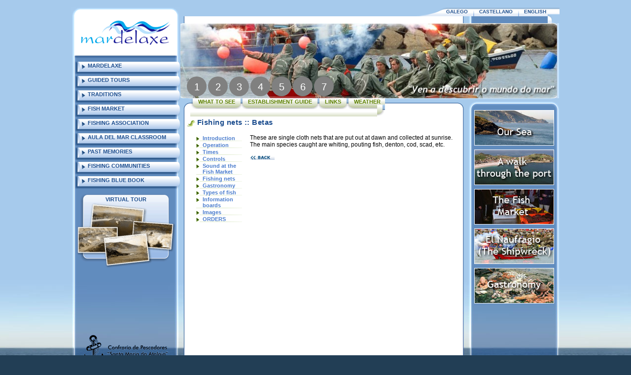

--- FILE ---
content_type: text/html
request_url: http://mardelaxe.org/en/web/index.php?mod=int&tip=1&lug=2
body_size: 2940
content:
<!DOCTYPE HTML PUBLIC "-//W3C//DTD HTML 4.01//EN" "http://www.w3.org/TR/html4/strict.dtd">
<html lang='es'>
<head>
   <title>:: Mar de Laxe :: Fishing nets :: Betas</title>   
    <!-- MetaTags de cabeceira das pxinas web. -->
    
    <meta http-equiv="Content-Language" content="en">
    <meta name="description"            content="Mardelaxe Association: fishing tourism project and fishing activity">
    <meta name="keywords"               content="Mardelaxe, fishing tourism, fishing activity, Fishing Blue Book , fish market, AULA DO MAR classroom , Guided Tours, Fishing Association , Laxe, Costa da Morte, Galicia">
    <meta name="classification"         content="Mardelaxe, fishing tourism, fishing activity, Fishing Blue Book , fish market, AULA DO MAR classroom, Guided Tours, Fishing Association , Laxe, Costa da Morte, Galicia">
    <meta name="DC.Subject"             content="Mardelaxe, fishing tourism, fishing activity, Fishing Blue Book , fish market, AULA DO MAR classroom, Guided Tours, Fishing Association , Laxe, Costa da Morte, Galicia">
    <meta name="DC.Title"               content="Mardelaxe Association: fishing tourism project and fishing activity">
    <meta name="Author"                 content="Abertal.com">
    <meta name="copyright"              content=" 2008 abertal.com">
    <meta name="robots"                 content="all">
    <meta name="revisit"                content="20 days">
   <meta http-equiv="Content-Type" content="text/html; charset=iso-8859-1">
<link href="global.css" rel="stylesheet" type="text/css">
<script type="text/javascript" src="swfobject.js"></script>
<script type="text/javascript" src="../../audio/control_audio.js"></script>

</head>
<body>
  <div id="contenedor_body">
	<div  id="contenedor">
    <div  id="contenedor_inf">
    	<div id="col_izq">
        	<a href="http://www.mardelaxe.org"><img src="../imag/mardelaxe.gif" alt="Mar de Laxe Home Page"  title="Mar de Laxe Home Page" width="221" height="103"></a>
            <div class="limpiar"></div>
          <ul>
            	<li><a href="index.php?dep=1" accesskey='x' tabindex='3'>MARDELAXE</a></li>
                <li><a href="index.php?dep=2" accesskey='b' tabindex='4'>GUIDED TOURS</a></li>
                <li><a href="index.php?dep=3" accesskey='m' tabindex='5'>TRADITIONS</a></li>
                <li><a href="index.php?dep=4" accesskey='k' tabindex='6'>FISH MARKET</a></li>
                <li><a href="index.php?dep=5" accesskey='h' tabindex='7'>FISHING ASSOCIATION</a></li>
                <li><a href="index.php?dep=6" accesskey='z' tabindex='8'>AULA DEL MAR CLASSROOM</a></li>
                <li><a href="index.php?dep=7" accesskey='u' tabindex='9'>PAST MEMORIES</a></li>
                <li><a href="index.php?dep=8" accesskey='d' tabindex='10'>FISHING COMMUNITIES</a></li>
                <li><a href="index.php?dep=10" accesskey='p' tabindex='11'>FISHING BLUE BOOK</a></li>
          </ul>
          <div id="visita_virtual">
          	<a href="index.php?dep=13" accesskey='r' tabindex='12'>
            	VIRTUAL TOUR
          	    <img src="../imag/bot_visita_virtual_inf.gif" alt="visita virtual" title="visita virtual" width="221" height="133">
            </a>
            
          </div>
          <div class="limpiar"></div>
<img  src='../imag/cofradia.gif' width="221" height="77"  alt='Confraría de Pescadores Santa María de Atalaia de Laxe' title='Confraría de Pescadores Santa María de Atalaia de Laxe'>

          <div class="limpiar"></div>
          <br>
          <a href='http://webpesca.xunta.es/' onKeypress='window.open("http://webpesca.xunta.es/"); return false;' onClick='window.open("http://webpesca.xunta.es/"); return false;'><img  src='../imag/logotipo_xunta_de_galicia.gif' width="221" height="40"  alt='Xunta de Galicia.Consellería do Mar (Nova ventá)' title='Xunta de Galicia.Consellería do Mar (Nova ventá)'></a>

          <div class="limpiar"></div>
      </div><!--fin de col_izq -->
     
      <div id="col_der">
      	<div id="idiomas">
        	<div id="idiomas_fondo">
            	<div id="idiomas_izq"></div>
                <div><a href="../../ga/" accesskey='l' tabindex='1'>GALEGO</a></div>
                <div class="idiomas_sep"></div>
                <div><a href="../../ca/" accesskey='o' tabindex='2'>CASTELLANO</a></div>
                <div class="idiomas_sep"></div>
                <div><a href="../../en/" accesskey='o' tabindex='2'>ENGLISH</a></div>
              	<div id="idiomas_der"></div>
           </div>    
        </div><!--fin de idiomas -->
        <div id="cabecera">
                
                <!--div id="alternativo_flash">
      			<a href="http://www.mardelaxe.com">www.mardelaxe.com</a><br>
                Ven a descubrir o mundo do mar con Mar de Laxe.<br><br>
                <div class="limpiar"></div>
                Este contenido requiere Adobe Flash Player.
                <a href="https://www.macromedia.com/go/getflash/">Obter Flash</a>      			</div-->
          <ul class="slider">
            <li id="slide1">
              <img src="../../images/01.jpg"/>
            </li>
            <li id="slide2">
              <img src="../../images/02.jpg"/>
            </li>
            <li id="slide3">
              <img src="../../images/03.jpg"/>
            </li>
            <li id="slide4">
              <img src="../../images/04.jpg"/>
            </li>
            <li id="slide5">
              <img src="../../images/05.jpg"/>
            </li>
            <li id="slide6">
              <img src="../../images/06.jpg"/>
            </li>
            <li id="slide7">
              <img src="../../images/07.jpg"/>
            </li>
          </ul>          
          <ul class="menu">
            <li>
              <a href="#slide1">1</a>
            </li>
            <li>
              <a href="#slide2">2</a>
            </li>
            <li>
              <a href="#slide3">3</a>
            </li>
            <li>
              <a href="#slide4">4</a>
            </li>
            <li>
              <a href="#slide5">5</a>
            </li>
            <li>
              <a href="#slide6">6</a>
            </li>
            <li>
              <a href="#slide7">7</a>
            </li>
          </ul>
   
        </div>
        
        <div id="contenido_col_izq">
        	<div id="menu_sup">
            	 <div id="menu_sup_fondo">
                 	<div class="menu_sup_esq_izq"></div>
                   <!-- <div><a href="index.php?dep=11&amp;mod=not" accesskey='1' tabindex='13' title="NOTICIAS">NOTICIAS</a></div> 
                    <div class="menu_sup_esq_sep"></div>-->
                    <div><a href="index.php?mod=int&amp;tip=4" accesskey='2' tabindex='14' title="WHAT TO SEE">WHAT TO SEE</a></div>
                    <div class="menu_sup_esq_sep"></div>
                    <div><a href="index.php?mod=est" accesskey='3' tabindex='15' title="ESTABLISHMENT GUIDE">ESTABLISHMENT GUIDE</a></div>
                    <div class="menu_sup_esq_sep"></div>
                    <div><a href="index.php?dep=12" accesskey='4' tabindex='16' title="LINKS">LINKS</a></div>
                    <div class="menu_sup_esq_sep"></div>
                    <div>
                    <!--<a href='http://www.meteogalicia.es/galego/prediccion/localidades/localidades.asp' accesskey='5' tabindex='17' onKeypress='window.open("http://www.meteogalicia.es/galego/prediccion/localidades/localidades.asp"); return false;' onClick='window.open(""http://www.meteogalicia.es/galego/prediccion/localidades/localidades.asp"); return false;'>O TEMPO</a>
				<a href="http://www.meteogalicia.es/galego/prediccion/localidades/localidades.asp" accesskey='5' tabindex='17' onClick="javascript:window.open('http://www.meteogalicia.es/galego/prediccion/localidades/localidades.asp'); return false;" onKeypress="javascript:window.open('http://www.meteogalicia.es/galego/prediccion/localidades/localidades.asp'); return false;" title="O TEMPO (Ábrese en ventá nova)">O TEMPO</a>-->
				<a href="index.php?dep=14&amp;mod=inf&amp;idc=28" accesskey='5' tabindex='17' title="WEATHER">WEATHER</a>
                    </div>
                    <div class="menu_sup_esq_der"></div>
             	 </div>
            </div>
            <div class="limpiar"></div>
            <div id="titulo"><h1>Fishing nets :: Betas</h1></div>
            <div class="limpiar"></div>
            <ul id='menu_interior'><li><a href='index.php?dep=4'>Introduction</a></li><li><a href='index.php?dep=4&amp;mod=inf&amp;idc=16'>Operation</a></li><li><a href='index.php?dep=4&amp;mod=inf&amp;idc=17'>Times</a></li><li><a href='index.php?dep=4&amp;mod=inf&amp;idc=18'>Controls</a></li><li><a href='index.php?dep=4&amp;mod=inf&amp;idc=30'>Sound at the Fish Market</a></li><li><a href='index.php?mod=int&amp;tip=1'>Fishing nets</a></li><li><a href='index.php?mod=int&amp;tip=5'>Gastronomy</a></li><li><a href='index.php?mod=int&amp;tip=2'>Types of fish</a></li><li><a href='index.php?dep=4&amp;mod=des&amp;idc=2'>Information boards</a></li><li><a href='index.php?dep=4&amp;mod=gal'>Images</a></li><li><a href='index.php?dep=4&amp;mod=frm'>ORDERS</a></li></ul>            <div id="contenido">
                These are single cloth nets that are put out at dawn and collected at sunrise. The main species caught are whiting, pouting fish, denton, cod, scad, etc.<p><br><a href='index.php?mod=int&amp;tip=1'><img src='../imag/bot_volver.gif' style='float:left;border:0px none;'  alt='Back' title='Back'></a>                <div class="limpiar"></div>
            </div><!--fin de contenido -->
            
        </div><!--fin de contenido_col_izq -->
        
        <div id="contenido_col_der">
                <div class='banner'><a href='click.php?cod=1' ><img src='../upload/ban/1-o-noso-mar.jpg' style='border:0px none;'  alt='Our sea' title='Our sea'><br></a></div>
<div class='banner'><a href='click.php?cod=2' ><img src='../upload/ban/2-un-paseo-polo-porto.jpg' style='border:0px none;'  alt='A walk through the port' title='A walk through the port'><br></a></div>
<div class='banner'><a href='click.php?cod=4' ><img src='../upload/ban/4-lonja.jpg' style='border:0px none;'  alt='At the fish market' title='At the fish market'><br></a></div>
<div class='banner'><a href='click.php?cod=5' ><img src='../upload/ban/5-naufragio.jpg' style='border:0px none;'  alt='The Shipwreck' title='The Shipwreck'><br></a></div>
<div class='banner'><a href='click.php?cod=6' ><img src='../upload/ban/6-gastronomia.jpg' style='border:0px none;'  alt='Gastronomy' title='Gastronomy'><br></a></div>
        	<div class="limpiar"></div>
        </div>
        
        
        <div class="limpiar"></div>
      </div><!--fin de col_der -->
      <div id="pie">
       <a href="mailto:info@mardelaxe.com" accesskey='6' tabindex='18'>info[@]mardelaxe.com</a>
       <span><strong>tel: 981 72 81 00</strong></span>
       <a href='index.php?dep=9&amp;mod=inf&amp;idc=10' accesskey='7' tabindex='19'>accessibility</a>|
       <a href='index.php?dep=9&amp;mod=inf&amp;idc=11' accesskey='8' tabindex='20'>legal notice  </a>
      </div>
      <div class="limpiar"></div>
      
  </div><!--fin de contenedor_inf -->
  <div class="limpiar"></div>
  </div><!--fin de contenedor -->
  <div class="limpiar"></div>
</div><!--fin de contenedor_body -->
<div class="limpiar"></div>
<!--script type="text/javascript">
        
            var so = new SWFObject("cabeza.swf", "cabeza", "769", "161", "8", "#FFFFFF");
            //so.addVariable("indicado", "empresa");
            so.addParam("wmode", "transparent");
            so.write("cabecera");
</script-->
</body>
</html>


--- FILE ---
content_type: text/css
request_url: http://mardelaxe.org/en/web/global.css
body_size: 106
content:
/* CSS Document */

@import url("css/maqueta.css"); 
@import url("css/estilos.css");
@import url("css/seccion.css"); 

--- FILE ---
content_type: text/css
request_url: http://mardelaxe.org/en/web/css/maqueta.css
body_size: 1828
content:
@charset "utf-8";
/* CSS Document */

body{
	margin: 0px 0px 0px 0px;
	background-color:#223e55;
	font-family: "Trebuchet MS", Trebuchet, Arial, Helvetica, sans-serif;
	font-size: 0.75em;
	color:#000000;
}
#contenedor_body{
	width:100%;
	
	background-image:url(../../imag/fondo.jpg);
	background-repeat:repeat-x;
	background-position: bottom;
	background-color:#a6caec;
	color:#000000;
	margin: 0px 0px 0px 0px;
	padding: 15px 0px 16px 0px;
}
#contenedor{
	margin:auto;
	width:990px;
	background-image:url(../../imag/fondo_contenedor.gif);
	background-repeat:repeat-y;
}
#contenedor_inf{
	width: 990px;
	background-image:url(../../imag/fondo_contenedor_inf.jpg);
	background-repeat:no-repeat;
	background-position:bottom;
}
/****************col_izq**************/
#col_izq{
	float:left;
	display:inline;
	width: 221px;
	font-size: 0.9em;
	padding: 0px 0px 5px 0px;
	background:none;
}
#col_izq img{
	border: 0;
	margin: 0px 0px 0px 0px;
	padding: 0px 0px 0px 0px;
}
#col_izq a{
	text-decoration: none;
	font-weight: bold;
	color: #1D4E8F;
	background-color: inherit;
}
#col_izq a:hover{
	color: #00A8EB;
	background-color: inherit;
}
#col_izq ul{
	border: 0;
	margin: 4px 0px 0px 0px;
	padding: 0px 0px 0px 0px;
}
#col_izq li{
	width: 188px;
	height: 24px;
	background-image:url(../../imag/bot_menu_izq.gif);
	list-style: none;
	margin: 0px 0px 2px 0px;
	padding: 3px 0px 0px 33px;
}
#visita_virtual{
	background-image:url(../../imag/bot_visita_virtual_sup.gif);
	background-repeat:no-repeat;
	width: 221px;
	height: 159px;
	text-align:center;
	padding: 5px 0px 0px 0px;
	margin: 10px 0px 120px 0px;
}
#visita_virtual a{	
	margin: 0px 0px 0px 0px;
	padding: 0px 0px 0px 0px;
}
/****************************************************col_der*****************************************************/
#col_der{
	float: right;
	display: inline;
	width:769px;
	background:none;
}
/*************idiomas***************/
#idiomas{
	width:769px;
	height: 18px;
	background-color:#a6caec;
	color: inherit;
	z-index:10;
}
#idiomas_fondo{
	background-image:url(../../imag/idiomas_fondo.gif);
	background-repeat:repeat-x;
	margin: 0px 0px 0px 0px;
	padding: 0px 0px 0px 0px;
	display:inline;
	float:right;
	width:290px;
}
#idiomas a{
	font-size: 0.87em;
	float:left;
	text-decoration: none;
	font-weight: bold;
	color: #1D4E8F;
	background-color: inherit;
	padding: 3px 0px 0px 0px;
}
#idiomas a:hover{
	color: #00A8EB;
	background-color: inherit;
}
#idiomas_izq{
	background-image:url(../../imag/idiomas_izq.gif);
	width:60px;
	height: 18px;
	float:left;
	display:inline;
}
.idiomas_sep{
	height: 18px;
	width:3px;
	float:left;
	display:inline;
	background-image:url(../../imag/idiomas_sep.gif);
	margin: 0px 10px 0px 10px;
}
#idiomas_der{
	background-image:url(../../imag/idiomas_der.gif);
	width:24px;
	height: 18px;
	float:right;
	display:inline;
	margin: 0px 0px 0px 5px;

}
/****************cabecera flash*****************/
#cabecera{
	width:764px;
	height:152px;
	margin: 0px 0px 12px 0px;
	padding: 0px 0px 0px 0px;
	background-image:url(../../imag/fondo_flash.gif);
	position:relative;
	top:0px;
	z-index:2;
	clear:both;
}
#alternativo_flash{
	width:769px;
	height:149px;
	margin: 6px 0px 6px 0px;
	background-color:#A6CAEC;
	color: inherit;
	text-align:center;
}

/********************contenido_col_izq************/
#contenido_col_izq{
	width:581px;
	background-image:url(../../imag/contenido_cabeza.gif);
	background-repeat:no-repeat;
	position:relative;
	top:-12px;
	z-index:1;
	float:left;
	display:inline;
}
/*****************contenido_col_der******/
#contenido_col_der{
	width: 173px;
	background-image:url(../../imag/contenido_col_der_cabeza.gif);
	background-repeat:no-repeat;
	position:relative;
	top:-12px;
	z-index:1;
	float:right;
	display:inline;
	padding: 20px 0px 10px 15px;
	
}
.banner{
	width:160px;
	background-color:#759DCA;
	color: inherit;
	border: solid #FFFFFF 1px;
	float:left;
	display:inline;
	margin: 4px 0px 4px 0px;
}
.banner a{
	border:none;
	margin:0px 0px 0px 0px;
	padding: 0px 0px 0px 0px;
	text-decoration: none;
	float:left;
	display:inline;
}
.banner img{
	border:none;
	margin:0px 0px 0px 0px;
	padding: 0px 0px 0px 0px;
	text-decoration: none;
	display:inline;
	float:left;
}
/*************menu_sup******************/
#menu_sup{
	width:581px;
	height:24px;
	clear:left;
	display:inline;
	font-size: 0.9em;
}
#menu_sup_fondo{
	margin: 0px 0px 0px 20px;
	padding: 0px 0px 0px 0px;
	float:left;
	display:inline;
	background-image:url(../../imag/bot_sup_fondo.gif);
	width:395px;
}

#menu_sup a{
	text-decoration:none;
	float:left;
	display:inline;
	font-weight:bold;
	color:#5D8100;
	background-color: inherit;
	padding: 1px 0px 0px 0px;
	
}
#menu_sup a:hover{
	color:#82B94A;
	background-color: inherit;
}

.menu_sup_esq_izq{
	float:left;
	display:inline;
	background-image:url(../../imag/bot_sup_esq_izq.gif);
	width:16px;
	height:24px;
}
.menu_sup_esq_sep{
	float:left;
	display:inline;
	background-image:url(../../imag/bot_sup_esq_sep.gif);
	width:26px;
	height:24px;
}
.menu_sup_esq_der{
	float:right;
	display:inline;
	background-image:url(../../imag/bot_sup_esq_der.gif);
	width:16px;
	height:24px
}
/********************menu_interior*****************/
#menu_interior{
	float:left;
	display:inline;
	margin: 0px 10px 10px 7px;
	padding: 0px 0px 0px 25px;
}
#menu_interior li{
	margin: 2px 0px 0px 0px;
	padding: 0px 0px 0px 0px;
	list-style:none;
	clear:both;
	float:left;
	display:inline;	
	background-image:url(../../imag/menu_int_ralla.gif);
	background-repeat:no-repeat;
	background-position:0 bottom;
}

#menu_interior a{
	padding: 0px 0px 0px 13px;
	background-image:url(../../imag/menu_int_punto.gif);
	background-repeat:no-repeat;
	background-color: inherit;
	float:left;
	display:inline;
	text-decoration:none;
	font-size: 0.9em;
	font-weight: bold;
	color:#4a7ccc;	
	width: 80px;
}
#menu_interior a:hover{
	color:#1D4E8F;
	background-color: inherit;
	background-image:url(../../imag/menu_int_punto_2.gif);
}
/********************contenido*********************/
#titulo{
	float:left;
	display:inline;
	height: 20px;
	margin: 3px 20px 13px 12px;
}
#contenido{
	width:420px;
	margin: 0px 20px 10px 0px;
	background:none;
	float:right;
	display:inline;
}
/*****************pie*******************/
#pie{
	width:749px;
	height:21px;
	background-color: inherit;
	display:inline;
	float:left;
	text-align:right;
	padding: 3px 15px 0px 5px;
	margin: 0px 0px 0px 221px;
	font-size: 0.82em;
	color:#FFFFFF;
}
#pie span{
	margin: 0px 5px 0px 0px;
	padding: 0px 7px 0px 0px;
	border-right: #999999 1px solid;
}
#pie a{
	color:#B7B7B7;
	background-color: inherit;
	text-decoration:none;
	font-weight:bold;
	margin: 0px 5px 0px 0px;
	padding: 0px 7px 0px 0px;
	border-right: #999999 1px solid;
}
#pie a:hover{
	color:#FFFFFF;
	background-color: inherit;
	text-decoration:none;
	font-weight:bold;
}
/*---------------------------------------*/
.limpiar{
	clear:both;
	margin: 0px 0px 0px 0px;
	padding: 0px 0px 0px 0px;
 	line-height:0px;
	border:0;
	text-decoration:none;
	list-style:none;
}
ul, li {
    padding: 0;
    margin: 0;
    list-style: none;
}

ul.slider{
  position: relative;
  width: 100%;
  height: 100%;
}

ul.slider li {
    position: absolute;
    left: 0px;
    top: 0px;
    opacity: 0;
    width: inherit;
    height: inherit;
    transition: opacity .5s;
    background:#fff;
}

ul.slider li img{
  width: 100%;
  height: 100%;
  
}

ul.slider li:first-child {
    opacity: 1; /*Mostramos el primer <li>*/
}

ul.slider li:target {
    opacity: 1; /*Mostramos el <li> del enlace que pulsemos*/
}

.menu{
	text-align: center;
	margin: 20px;
	top: -64px;
	left: -220px;
	position: relative;
  }

.menu li{
  display: inline-block;
  text-align: center;
}

.menu li a{
  display: inline-block;
  color: white;
  text-decoration: none;
  background-color: grey;
  padding: 10px;
  width: 20px;
  height: 20px;
  font-size: 20px;
  border-radius: 100%;
}

--- FILE ---
content_type: text/css
request_url: http://mardelaxe.org/en/web/css/estilos.css
body_size: 521
content:
/* CSS Document */
.controlAudio{
	text-decoration:none;
	color:#6A9100;
	clear:both;
}
.controlAudio span{
	float:left;
	margin:-13px 0px 0px 0px;
}
p{
margin: 0px 0px 7px 0px;
}
h3{
	margin: 0px 0px 0px 0px;
	padding:0px 0px 5px 0px;
	font-size: 1.0em;
	color:#666666;
	background-color: inherit;
	font-weight: bold;
}
h1{
	margin: 0px 0px 0px 0px;
	font-size: 1.25em;
	color:#1D4E8F;
	background-image:url(../../imag/ico_titulosec.gif);
	background-repeat:no-repeat;
	background-color: inherit;
	padding: 0px 0px 0px 22px;
	letter-spacing: 0.03em;
}
h2{
	margin: 0px 0px 0px 0px;
	padding:0px 0px 5px 0px;
	font-size: 1.2em;
	color:#6A9100;
	background-color: inherit;
	font-weight: bold;
}
.tTitulo{
	font-size: 1.2em;
	color:#6A9100;
	font-weight: bold;
	background-color: inherit;
}
.tSubtitulo{
	font-size: 1.1em;
	font-weight: bold;
	color:#1D4E8F;
	background-color: inherit;
}
.tTitular{
	font-weight: bold;
	color:#4a7ccc;
	background-color: inherit;
}

.tTitenl{
	font-size: 10px;
	color:#6A9100;
	font-weight: bold;
	text-decoration: none;
	background-color: inherit;
}

.tFecha{
	font-size: 0.9em;
	color:#6A9100;
	background-color: inherit;
}
.tComun {
	color: #000000;
	background-color: inherit;
}
.tResal {
	font-weight: bold;
}
.tCursi {
	font-style: italic;
}



.tEnlac{
	color:#6A9100;
	text-decoration: none;
	background-image:url(../../imag/enlace.gif);
	background-repeat:no-repeat;
	background-color: inherit;
	padding: 0px 0px 0px 15px;
}


.tEnlac:hover{
	color:#4a7ccc;
	background-color: inherit;
}


.tDescarga{
	color: #6A9100;
	text-decoration: none;
	background-image:url(../../imag/descarga.gif);
	background-repeat:no-repeat;
	background-color: inherit;
	padding: 0px 0px 0px 15px;
}

.tDescarga:hover{
	color:#4a7ccc;
	background-color: inherit;
}
.tMail{
	color:#6A9100;
	text-decoration: none;
	background-image:url(../../imag/mail.gif);
	background-repeat:no-repeat;
	background-color: inherit;
	padding: 0px 0px 0px 15px;
}

.tMail:hover{
	color:#4a7ccc;
	background-color: inherit;
}


--- FILE ---
content_type: text/css
request_url: http://mardelaxe.org/en/web/css/seccion.css
body_size: 566
content:
.cDepPresen {
	margin: 0px;
	padding: 0px; 
}
.cDepContac {
	margin: 0px;
	padding: 0px; 
}
.cDepInfo {
	margin: 0px;
	padding: 0px; 
}
.cDepEnlCat {
	margin: 10px 0px 0px 0px;
	padding: 5px;
	border: 1px solid #A6CAEC;
	background-color: #FFFFFF;
	color: inherit;
}
.cDepEnlEle {
	clear: both;
	margin: 10px 0px 0px 0px;
	padding: 5px;
	border: 1px solid #A6CAEC;
	/*background: #F9F9F9;*/
}
.cDepDesCat {
	margin: 10px 0px 0px 0px;
	padding: 5px;
	border: 1px solid #A6CAEC;
	/*background: #F9F9F9;*/
}
.cDepDesEle {
	clear: both;
	margin: 10px 0px 0px 0px;
	padding: 5px;
	border: 1px solid #A6CAEC;
	background: #FFFFFF;
	color: inherit;
}
.cDepNotic {
	width: 400px;
	margin: 10px 0px 0px 0px;
	padding: 10px; 
	border: 1px solid #A6CAEC;
}
.cDepNotic ul {
	margin: 10px 0px 0px 20px;
	padding: 0px; 
}
.cDepNotic li {
	margin: 0px 0px 5px 0px;
	padding: 0px; 
}
.cDepAgenda {
	width: 429px;
	margin: 10px 0px 0px 0px;
	padding: 10px; 
	border: 1px solid #A6CAEC;
}
.cDepAgenda ul {
	margin: 10px 0px 0px 20px;
	padding: 0px; 
}
.cDepAgenda li {
	margin: 0px 0px 5px 0px;
	padding: 0px; 
}
.cDepGalCat {
	margin: 10px 0px 0px 0px;
	padding: 5px;
	border: 1px solid #A6CAEC;
	/*background: #F9F9F9;*/
}
.cDepFormu {
	clear: both;
	margin: 10px 0px 0px 0px;
	padding: 5px;
	border: 1px solid #A6CAEC;
	background: #FFFFFF;
	color: inherit;
}
.cDepAsoLis {
	clear: both;
	margin: 10px 0px 0px 0px;
	padding: 5px;
	border: 2px solid #A6CAEC;
	background: #F9F9F9;
	color: inherit;
}
.cIntLugLis {
	clear: both;
	margin: 10px 0px 0px 0px;
	padding: 5px;
	border: 1px solid #A6CAEC;
	background: #FFFFFF;
	color: inherit;
}
.cEstEstLis {
	float: left;
	border-top: 1px solid #A6CAEC;
	border-left: 1px solid #A6CAEC;
	margin: 0% 2% 2% 0%;
	padding: 2%; 
	width: 40%;
	text-align: left;
}
.cMapaWebGru{
	clear:both;
	margin: 0px 0px 0px 10px;
}
.cMapaWeb{
	clear:both;
}
.cMapaWeb a{
	clear: both;
	display: block;
	margin: 0px 0px 10px 10px;
	padding: 0px 0px 0px 15px;
	background: url(../imag/fnd_bot_submenu.gif) no-repeat center left;
	color: #05436A;
	background-color: inherit;
	font-family: Arial, Helvetica, sans-serif;
	font-size: 1em; 
	font-weight: normal;
	text-decoration: none;
}
.cMapaWeb br{
	display: none;
}

--- FILE ---
content_type: text/javascript
request_url: http://mardelaxe.org/audio/control_audio.js
body_size: 349
content:
// funciona en conjunto dcon swfobject.js
function ponerControlAudio(idNumber, swfFile, flashContent ,cancion, ancho , alto){
	var so = new SWFObject(swfFile, "controlAudio_"+idNumber, ancho, alto, "9", "#000000");
    so.addParam("wmode", "transparent");
	so.addVariable("cancion", cancion);
    so.write(flashContent);
}

var controlAnt = null;
function cargarAudio(control){
	if(controlAnt && controlAnt != control){
		document.getElementById(controlAnt)._PAUSE();
	}
	if(controlAnt != control){
		document.getElementById(control)._PLAY();
		controlAnt = control;
	}else{
		document.getElementById(control)._PAUSE();
		controlAnt = null;
	}
	
}

